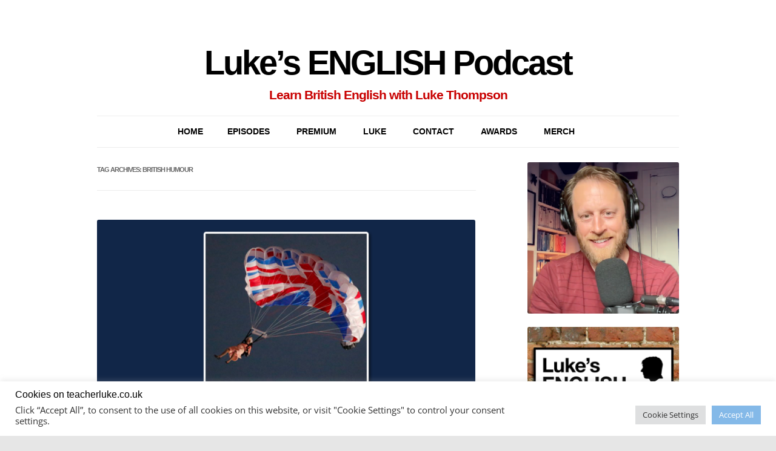

--- FILE ---
content_type: text/html; charset=UTF-8
request_url: https://teacherluke.co.uk/tag/british-humour/
body_size: 18125
content:
<!DOCTYPE html>
<html lang="en-GB">
<head>
<meta charset="UTF-8" />
<meta name="viewport" content="width=device-width, initial-scale=1.0" />
<title>british humour | Luke’s ENGLISH Podcast</title>
<link rel="profile" href="https://gmpg.org/xfn/11" />
<link rel="pingback" href="https://teacherluke.co.uk/xmlrpc.php">
<meta name='robots' content='max-image-preview:large' />
<link rel='dns-prefetch' href='//stats.wp.com' />
<link rel="alternate" type="application/rss+xml" title="Luke’s ENGLISH Podcast &raquo; Feed" href="https://teacherluke.co.uk/feed/" />
<link rel="alternate" type="application/rss+xml" title="Luke’s ENGLISH Podcast &raquo; Comments Feed" href="https://teacherluke.co.uk/comments/feed/" />
<link rel="alternate" type="application/rss+xml" title="Luke’s ENGLISH Podcast &raquo; british humour Tag Feed" href="https://teacherluke.co.uk/tag/british-humour/feed/" />
<style id='wp-img-auto-sizes-contain-inline-css' type='text/css'>
img:is([sizes=auto i],[sizes^="auto," i]){contain-intrinsic-size:3000px 1500px}
/*# sourceURL=wp-img-auto-sizes-contain-inline-css */
</style>
<style id='wp-emoji-styles-inline-css' type='text/css'>

	img.wp-smiley, img.emoji {
		display: inline !important;
		border: none !important;
		box-shadow: none !important;
		height: 1em !important;
		width: 1em !important;
		margin: 0 0.07em !important;
		vertical-align: -0.1em !important;
		background: none !important;
		padding: 0 !important;
	}
/*# sourceURL=wp-emoji-styles-inline-css */
</style>
<style id='wp-block-library-inline-css' type='text/css'>
:root{--wp-block-synced-color:#7a00df;--wp-block-synced-color--rgb:122,0,223;--wp-bound-block-color:var(--wp-block-synced-color);--wp-editor-canvas-background:#ddd;--wp-admin-theme-color:#007cba;--wp-admin-theme-color--rgb:0,124,186;--wp-admin-theme-color-darker-10:#006ba1;--wp-admin-theme-color-darker-10--rgb:0,107,160.5;--wp-admin-theme-color-darker-20:#005a87;--wp-admin-theme-color-darker-20--rgb:0,90,135;--wp-admin-border-width-focus:2px}@media (min-resolution:192dpi){:root{--wp-admin-border-width-focus:1.5px}}.wp-element-button{cursor:pointer}:root .has-very-light-gray-background-color{background-color:#eee}:root .has-very-dark-gray-background-color{background-color:#313131}:root .has-very-light-gray-color{color:#eee}:root .has-very-dark-gray-color{color:#313131}:root .has-vivid-green-cyan-to-vivid-cyan-blue-gradient-background{background:linear-gradient(135deg,#00d084,#0693e3)}:root .has-purple-crush-gradient-background{background:linear-gradient(135deg,#34e2e4,#4721fb 50%,#ab1dfe)}:root .has-hazy-dawn-gradient-background{background:linear-gradient(135deg,#faaca8,#dad0ec)}:root .has-subdued-olive-gradient-background{background:linear-gradient(135deg,#fafae1,#67a671)}:root .has-atomic-cream-gradient-background{background:linear-gradient(135deg,#fdd79a,#004a59)}:root .has-nightshade-gradient-background{background:linear-gradient(135deg,#330968,#31cdcf)}:root .has-midnight-gradient-background{background:linear-gradient(135deg,#020381,#2874fc)}:root{--wp--preset--font-size--normal:16px;--wp--preset--font-size--huge:42px}.has-regular-font-size{font-size:1em}.has-larger-font-size{font-size:2.625em}.has-normal-font-size{font-size:var(--wp--preset--font-size--normal)}.has-huge-font-size{font-size:var(--wp--preset--font-size--huge)}.has-text-align-center{text-align:center}.has-text-align-left{text-align:left}.has-text-align-right{text-align:right}.has-fit-text{white-space:nowrap!important}#end-resizable-editor-section{display:none}.aligncenter{clear:both}.items-justified-left{justify-content:flex-start}.items-justified-center{justify-content:center}.items-justified-right{justify-content:flex-end}.items-justified-space-between{justify-content:space-between}.screen-reader-text{border:0;clip-path:inset(50%);height:1px;margin:-1px;overflow:hidden;padding:0;position:absolute;width:1px;word-wrap:normal!important}.screen-reader-text:focus{background-color:#ddd;clip-path:none;color:#444;display:block;font-size:1em;height:auto;left:5px;line-height:normal;padding:15px 23px 14px;text-decoration:none;top:5px;width:auto;z-index:100000}html :where(.has-border-color){border-style:solid}html :where([style*=border-top-color]){border-top-style:solid}html :where([style*=border-right-color]){border-right-style:solid}html :where([style*=border-bottom-color]){border-bottom-style:solid}html :where([style*=border-left-color]){border-left-style:solid}html :where([style*=border-width]){border-style:solid}html :where([style*=border-top-width]){border-top-style:solid}html :where([style*=border-right-width]){border-right-style:solid}html :where([style*=border-bottom-width]){border-bottom-style:solid}html :where([style*=border-left-width]){border-left-style:solid}html :where(img[class*=wp-image-]){height:auto;max-width:100%}:where(figure){margin:0 0 1em}html :where(.is-position-sticky){--wp-admin--admin-bar--position-offset:var(--wp-admin--admin-bar--height,0px)}@media screen and (max-width:600px){html :where(.is-position-sticky){--wp-admin--admin-bar--position-offset:0px}}

/*# sourceURL=wp-block-library-inline-css */
</style><style id='wp-block-heading-inline-css' type='text/css'>
h1:where(.wp-block-heading).has-background,h2:where(.wp-block-heading).has-background,h3:where(.wp-block-heading).has-background,h4:where(.wp-block-heading).has-background,h5:where(.wp-block-heading).has-background,h6:where(.wp-block-heading).has-background{padding:1.25em 2.375em}h1.has-text-align-left[style*=writing-mode]:where([style*=vertical-lr]),h1.has-text-align-right[style*=writing-mode]:where([style*=vertical-rl]),h2.has-text-align-left[style*=writing-mode]:where([style*=vertical-lr]),h2.has-text-align-right[style*=writing-mode]:where([style*=vertical-rl]),h3.has-text-align-left[style*=writing-mode]:where([style*=vertical-lr]),h3.has-text-align-right[style*=writing-mode]:where([style*=vertical-rl]),h4.has-text-align-left[style*=writing-mode]:where([style*=vertical-lr]),h4.has-text-align-right[style*=writing-mode]:where([style*=vertical-rl]),h5.has-text-align-left[style*=writing-mode]:where([style*=vertical-lr]),h5.has-text-align-right[style*=writing-mode]:where([style*=vertical-rl]),h6.has-text-align-left[style*=writing-mode]:where([style*=vertical-lr]),h6.has-text-align-right[style*=writing-mode]:where([style*=vertical-rl]){rotate:180deg}
/*# sourceURL=https://teacherluke.co.uk/wp-includes/blocks/heading/style.min.css */
</style>
<style id='wp-block-image-inline-css' type='text/css'>
.wp-block-image>a,.wp-block-image>figure>a{display:inline-block}.wp-block-image img{box-sizing:border-box;height:auto;max-width:100%;vertical-align:bottom}@media not (prefers-reduced-motion){.wp-block-image img.hide{visibility:hidden}.wp-block-image img.show{animation:show-content-image .4s}}.wp-block-image[style*=border-radius] img,.wp-block-image[style*=border-radius]>a{border-radius:inherit}.wp-block-image.has-custom-border img{box-sizing:border-box}.wp-block-image.aligncenter{text-align:center}.wp-block-image.alignfull>a,.wp-block-image.alignwide>a{width:100%}.wp-block-image.alignfull img,.wp-block-image.alignwide img{height:auto;width:100%}.wp-block-image .aligncenter,.wp-block-image .alignleft,.wp-block-image .alignright,.wp-block-image.aligncenter,.wp-block-image.alignleft,.wp-block-image.alignright{display:table}.wp-block-image .aligncenter>figcaption,.wp-block-image .alignleft>figcaption,.wp-block-image .alignright>figcaption,.wp-block-image.aligncenter>figcaption,.wp-block-image.alignleft>figcaption,.wp-block-image.alignright>figcaption{caption-side:bottom;display:table-caption}.wp-block-image .alignleft{float:left;margin:.5em 1em .5em 0}.wp-block-image .alignright{float:right;margin:.5em 0 .5em 1em}.wp-block-image .aligncenter{margin-left:auto;margin-right:auto}.wp-block-image :where(figcaption){margin-bottom:1em;margin-top:.5em}.wp-block-image.is-style-circle-mask img{border-radius:9999px}@supports ((-webkit-mask-image:none) or (mask-image:none)) or (-webkit-mask-image:none){.wp-block-image.is-style-circle-mask img{border-radius:0;-webkit-mask-image:url('data:image/svg+xml;utf8,<svg viewBox="0 0 100 100" xmlns="http://www.w3.org/2000/svg"><circle cx="50" cy="50" r="50"/></svg>');mask-image:url('data:image/svg+xml;utf8,<svg viewBox="0 0 100 100" xmlns="http://www.w3.org/2000/svg"><circle cx="50" cy="50" r="50"/></svg>');mask-mode:alpha;-webkit-mask-position:center;mask-position:center;-webkit-mask-repeat:no-repeat;mask-repeat:no-repeat;-webkit-mask-size:contain;mask-size:contain}}:root :where(.wp-block-image.is-style-rounded img,.wp-block-image .is-style-rounded img){border-radius:9999px}.wp-block-image figure{margin:0}.wp-lightbox-container{display:flex;flex-direction:column;position:relative}.wp-lightbox-container img{cursor:zoom-in}.wp-lightbox-container img:hover+button{opacity:1}.wp-lightbox-container button{align-items:center;backdrop-filter:blur(16px) saturate(180%);background-color:#5a5a5a40;border:none;border-radius:4px;cursor:zoom-in;display:flex;height:20px;justify-content:center;opacity:0;padding:0;position:absolute;right:16px;text-align:center;top:16px;width:20px;z-index:100}@media not (prefers-reduced-motion){.wp-lightbox-container button{transition:opacity .2s ease}}.wp-lightbox-container button:focus-visible{outline:3px auto #5a5a5a40;outline:3px auto -webkit-focus-ring-color;outline-offset:3px}.wp-lightbox-container button:hover{cursor:pointer;opacity:1}.wp-lightbox-container button:focus{opacity:1}.wp-lightbox-container button:focus,.wp-lightbox-container button:hover,.wp-lightbox-container button:not(:hover):not(:active):not(.has-background){background-color:#5a5a5a40;border:none}.wp-lightbox-overlay{box-sizing:border-box;cursor:zoom-out;height:100vh;left:0;overflow:hidden;position:fixed;top:0;visibility:hidden;width:100%;z-index:100000}.wp-lightbox-overlay .close-button{align-items:center;cursor:pointer;display:flex;justify-content:center;min-height:40px;min-width:40px;padding:0;position:absolute;right:calc(env(safe-area-inset-right) + 16px);top:calc(env(safe-area-inset-top) + 16px);z-index:5000000}.wp-lightbox-overlay .close-button:focus,.wp-lightbox-overlay .close-button:hover,.wp-lightbox-overlay .close-button:not(:hover):not(:active):not(.has-background){background:none;border:none}.wp-lightbox-overlay .lightbox-image-container{height:var(--wp--lightbox-container-height);left:50%;overflow:hidden;position:absolute;top:50%;transform:translate(-50%,-50%);transform-origin:top left;width:var(--wp--lightbox-container-width);z-index:9999999999}.wp-lightbox-overlay .wp-block-image{align-items:center;box-sizing:border-box;display:flex;height:100%;justify-content:center;margin:0;position:relative;transform-origin:0 0;width:100%;z-index:3000000}.wp-lightbox-overlay .wp-block-image img{height:var(--wp--lightbox-image-height);min-height:var(--wp--lightbox-image-height);min-width:var(--wp--lightbox-image-width);width:var(--wp--lightbox-image-width)}.wp-lightbox-overlay .wp-block-image figcaption{display:none}.wp-lightbox-overlay button{background:none;border:none}.wp-lightbox-overlay .scrim{background-color:#fff;height:100%;opacity:.9;position:absolute;width:100%;z-index:2000000}.wp-lightbox-overlay.active{visibility:visible}@media not (prefers-reduced-motion){.wp-lightbox-overlay.active{animation:turn-on-visibility .25s both}.wp-lightbox-overlay.active img{animation:turn-on-visibility .35s both}.wp-lightbox-overlay.show-closing-animation:not(.active){animation:turn-off-visibility .35s both}.wp-lightbox-overlay.show-closing-animation:not(.active) img{animation:turn-off-visibility .25s both}.wp-lightbox-overlay.zoom.active{animation:none;opacity:1;visibility:visible}.wp-lightbox-overlay.zoom.active .lightbox-image-container{animation:lightbox-zoom-in .4s}.wp-lightbox-overlay.zoom.active .lightbox-image-container img{animation:none}.wp-lightbox-overlay.zoom.active .scrim{animation:turn-on-visibility .4s forwards}.wp-lightbox-overlay.zoom.show-closing-animation:not(.active){animation:none}.wp-lightbox-overlay.zoom.show-closing-animation:not(.active) .lightbox-image-container{animation:lightbox-zoom-out .4s}.wp-lightbox-overlay.zoom.show-closing-animation:not(.active) .lightbox-image-container img{animation:none}.wp-lightbox-overlay.zoom.show-closing-animation:not(.active) .scrim{animation:turn-off-visibility .4s forwards}}@keyframes show-content-image{0%{visibility:hidden}99%{visibility:hidden}to{visibility:visible}}@keyframes turn-on-visibility{0%{opacity:0}to{opacity:1}}@keyframes turn-off-visibility{0%{opacity:1;visibility:visible}99%{opacity:0;visibility:visible}to{opacity:0;visibility:hidden}}@keyframes lightbox-zoom-in{0%{transform:translate(calc((-100vw + var(--wp--lightbox-scrollbar-width))/2 + var(--wp--lightbox-initial-left-position)),calc(-50vh + var(--wp--lightbox-initial-top-position))) scale(var(--wp--lightbox-scale))}to{transform:translate(-50%,-50%) scale(1)}}@keyframes lightbox-zoom-out{0%{transform:translate(-50%,-50%) scale(1);visibility:visible}99%{visibility:visible}to{transform:translate(calc((-100vw + var(--wp--lightbox-scrollbar-width))/2 + var(--wp--lightbox-initial-left-position)),calc(-50vh + var(--wp--lightbox-initial-top-position))) scale(var(--wp--lightbox-scale));visibility:hidden}}
/*# sourceURL=https://teacherluke.co.uk/wp-includes/blocks/image/style.min.css */
</style>
<style id='wp-block-image-theme-inline-css' type='text/css'>
:root :where(.wp-block-image figcaption){color:#555;font-size:13px;text-align:center}.is-dark-theme :root :where(.wp-block-image figcaption){color:#ffffffa6}.wp-block-image{margin:0 0 1em}
/*# sourceURL=https://teacherluke.co.uk/wp-includes/blocks/image/theme.min.css */
</style>
<style id='global-styles-inline-css' type='text/css'>
:root{--wp--preset--aspect-ratio--square: 1;--wp--preset--aspect-ratio--4-3: 4/3;--wp--preset--aspect-ratio--3-4: 3/4;--wp--preset--aspect-ratio--3-2: 3/2;--wp--preset--aspect-ratio--2-3: 2/3;--wp--preset--aspect-ratio--16-9: 16/9;--wp--preset--aspect-ratio--9-16: 9/16;--wp--preset--color--black: #000000;--wp--preset--color--cyan-bluish-gray: #abb8c3;--wp--preset--color--white: #fff;--wp--preset--color--pale-pink: #f78da7;--wp--preset--color--vivid-red: #cf2e2e;--wp--preset--color--luminous-vivid-orange: #ff6900;--wp--preset--color--luminous-vivid-amber: #fcb900;--wp--preset--color--light-green-cyan: #7bdcb5;--wp--preset--color--vivid-green-cyan: #00d084;--wp--preset--color--pale-cyan-blue: #8ed1fc;--wp--preset--color--vivid-cyan-blue: #0693e3;--wp--preset--color--vivid-purple: #9b51e0;--wp--preset--color--blue: #21759b;--wp--preset--color--dark-gray: #444;--wp--preset--color--medium-gray: #9f9f9f;--wp--preset--color--light-gray: #e6e6e6;--wp--preset--gradient--vivid-cyan-blue-to-vivid-purple: linear-gradient(135deg,rgb(6,147,227) 0%,rgb(155,81,224) 100%);--wp--preset--gradient--light-green-cyan-to-vivid-green-cyan: linear-gradient(135deg,rgb(122,220,180) 0%,rgb(0,208,130) 100%);--wp--preset--gradient--luminous-vivid-amber-to-luminous-vivid-orange: linear-gradient(135deg,rgb(252,185,0) 0%,rgb(255,105,0) 100%);--wp--preset--gradient--luminous-vivid-orange-to-vivid-red: linear-gradient(135deg,rgb(255,105,0) 0%,rgb(207,46,46) 100%);--wp--preset--gradient--very-light-gray-to-cyan-bluish-gray: linear-gradient(135deg,rgb(238,238,238) 0%,rgb(169,184,195) 100%);--wp--preset--gradient--cool-to-warm-spectrum: linear-gradient(135deg,rgb(74,234,220) 0%,rgb(151,120,209) 20%,rgb(207,42,186) 40%,rgb(238,44,130) 60%,rgb(251,105,98) 80%,rgb(254,248,76) 100%);--wp--preset--gradient--blush-light-purple: linear-gradient(135deg,rgb(255,206,236) 0%,rgb(152,150,240) 100%);--wp--preset--gradient--blush-bordeaux: linear-gradient(135deg,rgb(254,205,165) 0%,rgb(254,45,45) 50%,rgb(107,0,62) 100%);--wp--preset--gradient--luminous-dusk: linear-gradient(135deg,rgb(255,203,112) 0%,rgb(199,81,192) 50%,rgb(65,88,208) 100%);--wp--preset--gradient--pale-ocean: linear-gradient(135deg,rgb(255,245,203) 0%,rgb(182,227,212) 50%,rgb(51,167,181) 100%);--wp--preset--gradient--electric-grass: linear-gradient(135deg,rgb(202,248,128) 0%,rgb(113,206,126) 100%);--wp--preset--gradient--midnight: linear-gradient(135deg,rgb(2,3,129) 0%,rgb(40,116,252) 100%);--wp--preset--font-size--small: 13px;--wp--preset--font-size--medium: 20px;--wp--preset--font-size--large: 36px;--wp--preset--font-size--x-large: 42px;--wp--preset--spacing--20: 0.44rem;--wp--preset--spacing--30: 0.67rem;--wp--preset--spacing--40: 1rem;--wp--preset--spacing--50: 1.5rem;--wp--preset--spacing--60: 2.25rem;--wp--preset--spacing--70: 3.38rem;--wp--preset--spacing--80: 5.06rem;--wp--preset--shadow--natural: 6px 6px 9px rgba(0, 0, 0, 0.2);--wp--preset--shadow--deep: 12px 12px 50px rgba(0, 0, 0, 0.4);--wp--preset--shadow--sharp: 6px 6px 0px rgba(0, 0, 0, 0.2);--wp--preset--shadow--outlined: 6px 6px 0px -3px rgb(255, 255, 255), 6px 6px rgb(0, 0, 0);--wp--preset--shadow--crisp: 6px 6px 0px rgb(0, 0, 0);}:where(.is-layout-flex){gap: 0.5em;}:where(.is-layout-grid){gap: 0.5em;}body .is-layout-flex{display: flex;}.is-layout-flex{flex-wrap: wrap;align-items: center;}.is-layout-flex > :is(*, div){margin: 0;}body .is-layout-grid{display: grid;}.is-layout-grid > :is(*, div){margin: 0;}:where(.wp-block-columns.is-layout-flex){gap: 2em;}:where(.wp-block-columns.is-layout-grid){gap: 2em;}:where(.wp-block-post-template.is-layout-flex){gap: 1.25em;}:where(.wp-block-post-template.is-layout-grid){gap: 1.25em;}.has-black-color{color: var(--wp--preset--color--black) !important;}.has-cyan-bluish-gray-color{color: var(--wp--preset--color--cyan-bluish-gray) !important;}.has-white-color{color: var(--wp--preset--color--white) !important;}.has-pale-pink-color{color: var(--wp--preset--color--pale-pink) !important;}.has-vivid-red-color{color: var(--wp--preset--color--vivid-red) !important;}.has-luminous-vivid-orange-color{color: var(--wp--preset--color--luminous-vivid-orange) !important;}.has-luminous-vivid-amber-color{color: var(--wp--preset--color--luminous-vivid-amber) !important;}.has-light-green-cyan-color{color: var(--wp--preset--color--light-green-cyan) !important;}.has-vivid-green-cyan-color{color: var(--wp--preset--color--vivid-green-cyan) !important;}.has-pale-cyan-blue-color{color: var(--wp--preset--color--pale-cyan-blue) !important;}.has-vivid-cyan-blue-color{color: var(--wp--preset--color--vivid-cyan-blue) !important;}.has-vivid-purple-color{color: var(--wp--preset--color--vivid-purple) !important;}.has-black-background-color{background-color: var(--wp--preset--color--black) !important;}.has-cyan-bluish-gray-background-color{background-color: var(--wp--preset--color--cyan-bluish-gray) !important;}.has-white-background-color{background-color: var(--wp--preset--color--white) !important;}.has-pale-pink-background-color{background-color: var(--wp--preset--color--pale-pink) !important;}.has-vivid-red-background-color{background-color: var(--wp--preset--color--vivid-red) !important;}.has-luminous-vivid-orange-background-color{background-color: var(--wp--preset--color--luminous-vivid-orange) !important;}.has-luminous-vivid-amber-background-color{background-color: var(--wp--preset--color--luminous-vivid-amber) !important;}.has-light-green-cyan-background-color{background-color: var(--wp--preset--color--light-green-cyan) !important;}.has-vivid-green-cyan-background-color{background-color: var(--wp--preset--color--vivid-green-cyan) !important;}.has-pale-cyan-blue-background-color{background-color: var(--wp--preset--color--pale-cyan-blue) !important;}.has-vivid-cyan-blue-background-color{background-color: var(--wp--preset--color--vivid-cyan-blue) !important;}.has-vivid-purple-background-color{background-color: var(--wp--preset--color--vivid-purple) !important;}.has-black-border-color{border-color: var(--wp--preset--color--black) !important;}.has-cyan-bluish-gray-border-color{border-color: var(--wp--preset--color--cyan-bluish-gray) !important;}.has-white-border-color{border-color: var(--wp--preset--color--white) !important;}.has-pale-pink-border-color{border-color: var(--wp--preset--color--pale-pink) !important;}.has-vivid-red-border-color{border-color: var(--wp--preset--color--vivid-red) !important;}.has-luminous-vivid-orange-border-color{border-color: var(--wp--preset--color--luminous-vivid-orange) !important;}.has-luminous-vivid-amber-border-color{border-color: var(--wp--preset--color--luminous-vivid-amber) !important;}.has-light-green-cyan-border-color{border-color: var(--wp--preset--color--light-green-cyan) !important;}.has-vivid-green-cyan-border-color{border-color: var(--wp--preset--color--vivid-green-cyan) !important;}.has-pale-cyan-blue-border-color{border-color: var(--wp--preset--color--pale-cyan-blue) !important;}.has-vivid-cyan-blue-border-color{border-color: var(--wp--preset--color--vivid-cyan-blue) !important;}.has-vivid-purple-border-color{border-color: var(--wp--preset--color--vivid-purple) !important;}.has-vivid-cyan-blue-to-vivid-purple-gradient-background{background: var(--wp--preset--gradient--vivid-cyan-blue-to-vivid-purple) !important;}.has-light-green-cyan-to-vivid-green-cyan-gradient-background{background: var(--wp--preset--gradient--light-green-cyan-to-vivid-green-cyan) !important;}.has-luminous-vivid-amber-to-luminous-vivid-orange-gradient-background{background: var(--wp--preset--gradient--luminous-vivid-amber-to-luminous-vivid-orange) !important;}.has-luminous-vivid-orange-to-vivid-red-gradient-background{background: var(--wp--preset--gradient--luminous-vivid-orange-to-vivid-red) !important;}.has-very-light-gray-to-cyan-bluish-gray-gradient-background{background: var(--wp--preset--gradient--very-light-gray-to-cyan-bluish-gray) !important;}.has-cool-to-warm-spectrum-gradient-background{background: var(--wp--preset--gradient--cool-to-warm-spectrum) !important;}.has-blush-light-purple-gradient-background{background: var(--wp--preset--gradient--blush-light-purple) !important;}.has-blush-bordeaux-gradient-background{background: var(--wp--preset--gradient--blush-bordeaux) !important;}.has-luminous-dusk-gradient-background{background: var(--wp--preset--gradient--luminous-dusk) !important;}.has-pale-ocean-gradient-background{background: var(--wp--preset--gradient--pale-ocean) !important;}.has-electric-grass-gradient-background{background: var(--wp--preset--gradient--electric-grass) !important;}.has-midnight-gradient-background{background: var(--wp--preset--gradient--midnight) !important;}.has-small-font-size{font-size: var(--wp--preset--font-size--small) !important;}.has-medium-font-size{font-size: var(--wp--preset--font-size--medium) !important;}.has-large-font-size{font-size: var(--wp--preset--font-size--large) !important;}.has-x-large-font-size{font-size: var(--wp--preset--font-size--x-large) !important;}
/*# sourceURL=global-styles-inline-css */
</style>

<style id='classic-theme-styles-inline-css' type='text/css'>
/*! This file is auto-generated */
.wp-block-button__link{color:#fff;background-color:#32373c;border-radius:9999px;box-shadow:none;text-decoration:none;padding:calc(.667em + 2px) calc(1.333em + 2px);font-size:1.125em}.wp-block-file__button{background:#32373c;color:#fff;text-decoration:none}
/*# sourceURL=/wp-includes/css/classic-themes.min.css */
</style>
<link rel='stylesheet' id='cookie-law-info-css' href='https://teacherluke.co.uk/wp-content/plugins/cookie-law-info/legacy/public/css/cookie-law-info-public.css?ver=3.3.9.1' type='text/css' media='all' />
<link rel='stylesheet' id='cookie-law-info-gdpr-css' href='https://teacherluke.co.uk/wp-content/plugins/cookie-law-info/legacy/public/css/cookie-law-info-gdpr.css?ver=3.3.9.1' type='text/css' media='all' />
<link rel='stylesheet' id='chld_thm_cfg_parent-css' href='https://teacherluke.co.uk/wp-content/themes/twentytwelve/style.css?ver=6.9' type='text/css' media='all' />
<link rel='stylesheet' id='twentytwelve-fonts-css' href='https://teacherluke.co.uk/wp-content/themes/twentytwelve/fonts/font-open-sans.css?ver=20230328' type='text/css' media='all' />
<link rel='stylesheet' id='twentytwelve-style-css' href='https://teacherluke.co.uk/wp-content/themes/childtheme2/style.css?ver=20251202' type='text/css' media='all' />
<link rel='stylesheet' id='twentytwelve-block-style-css' href='https://teacherluke.co.uk/wp-content/themes/twentytwelve/css/blocks.css?ver=20251031' type='text/css' media='all' />
<script type="text/javascript" src="https://teacherluke.co.uk/wp-includes/js/jquery/jquery.min.js?ver=3.7.1" id="jquery-core-js"></script>
<script type="text/javascript" src="https://teacherluke.co.uk/wp-includes/js/jquery/jquery-migrate.min.js?ver=3.4.1" id="jquery-migrate-js"></script>
<script type="text/javascript" id="cookie-law-info-js-extra">
/* <![CDATA[ */
var Cli_Data = {"nn_cookie_ids":[],"cookielist":[],"non_necessary_cookies":[],"ccpaEnabled":"","ccpaRegionBased":"","ccpaBarEnabled":"","strictlyEnabled":["necessary","obligatoire"],"ccpaType":"gdpr","js_blocking":"1","custom_integration":"","triggerDomRefresh":"","secure_cookies":""};
var cli_cookiebar_settings = {"animate_speed_hide":"500","animate_speed_show":"500","background":"#FFF","border":"#b1a6a6c2","border_on":"","button_1_button_colour":"#61a229","button_1_button_hover":"#4e8221","button_1_link_colour":"#fff","button_1_as_button":"1","button_1_new_win":"","button_2_button_colour":"#333","button_2_button_hover":"#292929","button_2_link_colour":"#444","button_2_as_button":"","button_2_hidebar":"","button_3_button_colour":"#dedfe0","button_3_button_hover":"#b2b2b3","button_3_link_colour":"#333333","button_3_as_button":"1","button_3_new_win":"","button_4_button_colour":"#dedfe0","button_4_button_hover":"#b2b2b3","button_4_link_colour":"#333333","button_4_as_button":"1","button_7_button_colour":"#84b9e8","button_7_button_hover":"#6a94ba","button_7_link_colour":"#fff","button_7_as_button":"1","button_7_new_win":"","font_family":"inherit","header_fix":"","notify_animate_hide":"1","notify_animate_show":"","notify_div_id":"#cookie-law-info-bar","notify_position_horizontal":"right","notify_position_vertical":"bottom","scroll_close":"","scroll_close_reload":"","accept_close_reload":"","reject_close_reload":"","showagain_tab":"","showagain_background":"#fff","showagain_border":"#000","showagain_div_id":"#cookie-law-info-again","showagain_x_position":"100px","text":"#333333","show_once_yn":"","show_once":"10000","logging_on":"","as_popup":"","popup_overlay":"1","bar_heading_text":"Cookies on teacherluke.co.uk","cookie_bar_as":"banner","popup_showagain_position":"bottom-right","widget_position":"left"};
var log_object = {"ajax_url":"https://teacherluke.co.uk/wp-admin/admin-ajax.php"};
//# sourceURL=cookie-law-info-js-extra
/* ]]> */
</script>
<script type="text/javascript" src="https://teacherluke.co.uk/wp-content/plugins/cookie-law-info/legacy/public/js/cookie-law-info-public.js?ver=3.3.9.1" id="cookie-law-info-js"></script>
<script type="text/javascript" src="https://teacherluke.co.uk/wp-content/themes/twentytwelve/js/navigation.js?ver=20250303" id="twentytwelve-navigation-js" defer="defer" data-wp-strategy="defer"></script>
<link rel="https://api.w.org/" href="https://teacherluke.co.uk/wp-json/" /><link rel="alternate" title="JSON" type="application/json" href="https://teacherluke.co.uk/wp-json/wp/v2/tags/1256" /><link rel="EditURI" type="application/rsd+xml" title="RSD" href="https://teacherluke.co.uk/xmlrpc.php?rsd" />

	<link rel="preconnect" href="https://fonts.googleapis.com">
	<link rel="preconnect" href="https://fonts.gstatic.com">
		<style>img#wpstats{display:none}</style>
			<style type="text/css" id="twentytwelve-header-css">
			.site-header h1 a,
		.site-header h2 {
			color: #000000;
		}
		</style>
	<style type="text/css" id="custom-background-css">
body.custom-background { background-image: url("https://teacherluke.co.uk/wp-content/uploads/2015/11/white.png"); background-position: center top; background-size: auto; background-repeat: repeat; background-attachment: scroll; }
</style>
	<style class="wpcode-css-snippet">.site-header h2 {
font-weight: bold;
line-height: 1;
font-size: 1.5rem;
color: #C80000  ;
text-align: center;
}
h1 {letter-spacing:-1px}
h2 {letter-spacing:-1px}

}
.site-content article {
    margin-bottom: 1rem;
}
.leave-reply {
	visibility: hidden;
}
.site-content article {
   word-wrap: normal;
  -webkit-hyphens: none;
  -moz-hyphens: none;
   hyphens: none;
}

.widget-area .widget {
	-webkit-hyphens: none;
	-moz-hyphens: none;
	hyphens: none;
	word-wrap: normal;
}
.comments-area article header {
	margin-bottom: 0;
}

.comment-content p {
	margin-top: 0;
}

.comment-content p {
	margin-bottom: 0;
}

.commentlist li a {
    font-weight: bold;
}
body .site {
    box-shadow: none;
}</style><link rel="icon" href="https://teacherluke.co.uk/wp-content/uploads/2015/08/cropped-001PODCAST-PIC-HI-RES-32x32.jpg" sizes="32x32" />
<link rel="icon" href="https://teacherluke.co.uk/wp-content/uploads/2015/08/cropped-001PODCAST-PIC-HI-RES-192x192.jpg" sizes="192x192" />
<link rel="apple-touch-icon" href="https://teacherluke.co.uk/wp-content/uploads/2015/08/cropped-001PODCAST-PIC-HI-RES-180x180.jpg" />
<meta name="msapplication-TileImage" content="https://teacherluke.co.uk/wp-content/uploads/2015/08/cropped-001PODCAST-PIC-HI-RES-270x270.jpg" />
	<style id="egf-frontend-styles" type="text/css">
		p {color: #000000;font-family: 'Helvetica', sans-serif;} h1 {color: #000000;font-family: 'Helvetica', sans-serif;font-style: normal;font-weight: 400;} h2 {color: #000000;font-family: 'Helvetica', sans-serif;line-height: 0.8;} h3 {color: #000000;font-family: 'Helvetica', sans-serif;font-style: normal;font-weight: 400;} h4 {color: #000000;font-family: 'Helvetica', sans-serif;font-style: normal;font-weight: 400;} h5 {color: #000000;font-family: 'Helvetica', sans-serif;font-style: normal;font-weight: 400;} h6 {color: #000000;font-family: 'Helvetica', sans-serif;font-style: normal;font-weight: 400;} #content ul, #content ol {font-family: 'Helvetica', sans-serif!important;font-style: normal!important;font-weight: 400!important;} 	</style>
	<link rel='stylesheet' id='cookie-law-info-table-css' href='https://teacherluke.co.uk/wp-content/plugins/cookie-law-info/legacy/public/css/cookie-law-info-table.css?ver=3.3.9.1' type='text/css' media='all' />
</head>

<body class="archive tag tag-british-humour tag-1256 custom-background wp-embed-responsive wp-theme-twentytwelve wp-child-theme-childtheme2 custom-font-enabled single-author">
<div id="page" class="hfeed site">
	<a class="screen-reader-text skip-link" href="#content">Skip to content</a>
	<header id="masthead" class="site-header">
		<hgroup>
							<h1 class="site-title"><a href="https://teacherluke.co.uk/" rel="home" >Luke’s ENGLISH Podcast</a></h1>
								<h2 class="site-description">Learn British English with Luke Thompson</h2>
					</hgroup>

		<nav id="site-navigation" class="main-navigation">
			<button class="menu-toggle">Menu</button>
			<div class="nav-menu"><ul>
<li ><a href="https://teacherluke.co.uk/">Home</a></li><li class="page_item page-item-1043 page_item_has_children"><a href="https://teacherluke.co.uk/archive-of-episodes-1-149/">EPISODES</a>
<ul class='children'>
	<li class="page_item page-item-117538"><a href="https://teacherluke.co.uk/archive-of-episodes-1-149/how-will-this-podcast-improve-your-english/">HOW WILL THIS PODCAST IMPROVE YOUR ENGLISH?</a></li>
	<li class="page_item page-item-28808"><a href="https://teacherluke.co.uk/archive-of-episodes-1-149/all-episodes-archive/">ALL EPISODES &#8211; ARCHIVE</a></li>
	<li class="page_item page-item-1488 page_item_has_children"><a href="https://teacherluke.co.uk/archive-of-episodes-1-149/phrasal-verb-a-day/">PHRASAL VERB PODCAST</a>
	<ul class='children'>
		<li class="page_item page-item-2648"><a href="https://teacherluke.co.uk/archive-of-episodes-1-149/phrasal-verb-a-day/phrasal-verb-episodes-transcript-collaboration/">Phrasal Verb Episodes &#8211; Transcript Collaboration</a></li>
		<li class="page_item page-item-20759"><a href="https://teacherluke.co.uk/archive-of-episodes-1-149/phrasal-verb-a-day/a-phrasal-verb-a-day-episode-archive/">PHRASAL VERB LIST</a></li>
	</ul>
</li>
	<li class="page_item page-item-379"><a href="https://teacherluke.co.uk/archive-of-episodes-1-149/the-podcast/">AIMS of Luke&#8217;s English Podcast</a></li>
	<li class="page_item page-item-79495"><a href="https://teacherluke.co.uk/archive-of-episodes-1-149/listenerspage/">LISTENERS&#8217; PAGE</a></li>
	<li class="page_item page-item-1624 page_item_has_children"><a href="https://teacherluke.co.uk/archive-of-episodes-1-149/episodes-with-transcripts/">TRANSCRIPTS</a>
	<ul class='children'>
		<li class="page_item page-item-591"><a href="https://teacherluke.co.uk/archive-of-episodes-1-149/episodes-with-transcripts/transcripts/">TRANSCRIPT COLLABORATION &#8211; Write a transcript</a></li>
		<li class="page_item page-item-1952"><a href="https://teacherluke.co.uk/archive-of-episodes-1-149/episodes-with-transcripts/episodes-with-complete-transcripts/">EPISODES WITH COMPLETE TRANSCRIPTS</a></li>
	</ul>
</li>
</ul>
</li>
<li class="page_item page-item-31989 page_item_has_children"><a href="https://teacherluke.co.uk/premium/">PREMIUM</a>
<ul class='children'>
	<li class="page_item page-item-43082"><a href="https://teacherluke.co.uk/premium/premiuminfo/">PREMIUM INFO / FREQUENTLY ASKED QUESTIONS</a></li>
	<li class="page_item page-item-32178"><a href="https://teacherluke.co.uk/premium/archive-comment-section/">Archive &#038; Comment Section (The names of all the premium episodes)</a></li>
	<li class="page_item page-item-32271"><a href="https://teacherluke.co.uk/premium/pdfs/">PDFs</a></li>
</ul>
</li>
<li class="page_item page-item-373 page_item_has_children"><a href="https://teacherluke.co.uk/luke/">LUKE</a>
<ul class='children'>
	<li class="page_item page-item-28811"><a href="https://teacherluke.co.uk/luke/who-is-luke/">WHO IS LUKE?</a></li>
	<li class="page_item page-item-8092"><a href="https://teacherluke.co.uk/luke/live-dates/">COMEDY SHOWS</a></li>
	<li class="page_item page-item-3241"><a href="https://teacherluke.co.uk/luke/support-luke/">SUPPORT LUKE WITH A DONATION</a></li>
	<li class="page_item page-item-384"><a href="https://teacherluke.co.uk/luke/radio-show-2/">MUSIC</a></li>
	<li class="page_item page-item-16498"><a href="https://teacherluke.co.uk/luke/readinglist/">READING LIST</a></li>
</ul>
</li>
<li class="page_item page-item-13530 page_item_has_children"><a href="https://teacherluke.co.uk/contact-2/">CONTACT</a>
<ul class='children'>
	<li class="page_item page-item-13542"><a href="https://teacherluke.co.uk/contact-2/email-luke/">EMAIL LUKE</a></li>
	<li class="page_item page-item-31419"><a href="https://teacherluke.co.uk/contact-2/lepster-meetups/">LEPSTER MEETUPS</a></li>
</ul>
</li>
<li class="page_item page-item-1150"><a href="https://teacherluke.co.uk/awards-2/">AWARDS</a></li>
<li class="page_item page-item-97806"><a href="https://teacherluke.co.uk/about/merch/">MERCH</a></li>
</ul></div>
		</nav><!-- #site-navigation -->

			</header><!-- #masthead -->

	<div id="main" class="wrapper">

	<section id="primary" class="site-content">
		<div id="content" role="main">

					<header class="archive-header">
				<h1 class="archive-title">
				Tag Archives: <span>british humour</span>				</h1>

						</header><!-- .archive-header -->

			
	<article id="post-29396" class="post-29396 post type-post status-publish format-standard has-post-thumbnail hentry category-comedy-2 category-cross-cultural-understanding category-culture category-humour-2 category-language category-learning-2 category-native-speaker-2 category-social-english tag-britain tag-british-humour tag-comedy tag-humour tag-ironic tag-irony tag-rules tag-sarcasm tag-self-deprecating tag-sense-of-humour tag-uk">
				<header class="entry-header">
			<img width="624" height="312" src="https://teacherluke.co.uk/wp-content/uploads/2017/05/british-humour-624x312.png" class="attachment-post-thumbnail size-post-thumbnail wp-post-image" alt="" decoding="async" fetchpriority="high" srcset="https://teacherluke.co.uk/wp-content/uploads/2017/05/british-humour-624x312.png 624w, https://teacherluke.co.uk/wp-content/uploads/2017/05/british-humour-300x150.png 300w, https://teacherluke.co.uk/wp-content/uploads/2017/05/british-humour-1024x512.png 1024w, https://teacherluke.co.uk/wp-content/uploads/2017/05/british-humour-768x384.png 768w, https://teacherluke.co.uk/wp-content/uploads/2017/05/british-humour-1536x768.png 1536w, https://teacherluke.co.uk/wp-content/uploads/2017/05/british-humour.png 2000w" sizes="(max-width: 624px) 100vw, 624px" />
						<h1 class="entry-title">
				<a href="https://teacherluke.co.uk/2017/05/08/447-what-is-this-british-humour/" rel="bookmark">447. What is this, British Humour? (with Amber Minogue)</a>
			</h1>
										<div class="comments-link">
					<a href="https://teacherluke.co.uk/2017/05/08/447-what-is-this-british-humour/#comments"><span class="dsq-postid" data-dsqidentifier="29396 https://teacherluke.co.uk/?p=29396">84 Replies</span></a>				</div><!-- .comments-link -->
					</header><!-- .entry-header -->

				<div class="entry-content">
			<p>What is British Humour? Is it funny? Does it even exist? How does it relate to our communication style and culture? In this episode I go through the main points of my British Council Teacher Talk about British Humour. Amber and I discuss the definition of British humour, the way it works, how it&#8217;s different or similar to other humour in other places, and some examples of typical humour in the UK.<br />
<iframe src="https://embed.acast.com/62b0ada25c7ea10012f541cb/62b0ada86fddaf0012d1f18e" frameborder="0" width="100%" height="190px"></iframe><br />
[<a href="https://open.acast.com/public/streams/62b0ada25c7ea10012f541cb/episodes/62b0ada86fddaf0012d1f18e.mp3" target="_blank" rel="noopener">DOWNLOAD</a>]</p>
<h2>Introduction</h2>
<p>Last week I did a Teacher Talk at the British Council in Paris. Teacher Talks are when the BC invites guests&nbsp;to an event involving a talk on a specific topic and then drinks afterwards. All teachers are invited to talk at these events and this time I thought I&#8217;d have a go. The topic was completely up to me, so I chose to talk about British humour because it&#8217;s always something I&#8217;m thinking about and I thought it might also be a way to promote English language comedy in Paris.</p>
<p>The talk was sold out and went well. I was hoping to upload the recording of the talk here but it&#8217;s not good enough. It just sounds very echoey and muffled. Next time I will mic myself up properly. So I&#8217;m not going to play the recording, which is a big pity because there were some moments of interaction with the audience and some funny things. But it&#8217;s just not clear enough on the recording so I&#8217;m not publishing it. The room at the BC where we do these talks is a big high ceiling place with mirrors on the back wall and high windows and walls so the sound bounces around a lot.</p>
<p>Anyway, I&#8217;ve still got all the ideas in my head so I&#8217;m going to put them into this episode, recorded in the normal way. So, I went to Amber&#8217;s place and decided I&#8217;d discuss all the points in my talk with her, since I think she&#8217;s probably got some interesting things to say on the subject. We both have experiences of living in other countries and we both do stand up so we think about humour quite a lot.</p>
<p>So you&#8217;re going to hear us attempting to answer questions like: what is British humour, what&#8217;s it like?, is it funny? Does it even exist? How does it relate to our communication style? What does it say about us as a culture?</p>
<p>The main aim is just to describe and demystify humour in Britain. You&#8217;ll see that I don&#8217;t subscribe to the idea that British humour is somehow better than other forms of humour. In fact, in many ways it is very similar to humour in plenty of other places.</p>
<p>But as I describe it here, just think about&nbsp;whether this kind of behaviour is likely to be found in the culture or cultures that you know, and consider the role that humour plays in people&#8217;s daily lives where you are from. You might notice differences or similarities.</p>
<p>Let&#8217;s now go to Amber&#8217;s place and get to the bottom of this.</p>
<hr />
<h2>Main points covered:</h2>
<p><strong>British Humour doesn&#8217;t exist</strong></p>
<p>OK, it does exist, but we don&#8217;t really use any different types of humour than anyone else. We don&#8217;t have a monopoly on humour or anything, but we do&nbsp;<em>value</em> it highly.</p>
<p><strong>British Humour isn&#8217;t funny</strong></p>
<p>It&#8217;s not always designed to make everyone laugh. Instead, humour is used in our interactions to avoid being too serious, keep things light and make you seem like a normal person.</p>
<p><strong>Self-deprecation</strong></p>
<p>This means making fun of yourself. It&#8217;s a bit of a crime to take yourself too seriously in the UK, so people make fun of themselves to show that they&#8217;re not above everyone else.</p>
<p><strong>Understatement</strong></p>
<p>This is where you make a strong statement sound less strong. E.g. &#8220;It&#8217;s raining outside is it?&#8221; &#8220;Yeah, just a bit&#8221;</p>
<p><strong>Deadpan delivery</strong></p>
<p>This is where humourous statements are delivered with a straight face, making it hard for some people to notice that a joke has happened.</p>
<p><strong>Sarcasm/Irony</strong></p>
<p>This is where you say one thing but you mean the opposite. It&#8217;s used for insults, for disappointments or to make fun of everything in general.</p>
<p><strong>Innuendo</strong></p>
<p>This is when one innocent statement can also mean something quite rude. Innuendo often happens by accident and other people say something to reveal the dirty second meaning.</p>
<p>E.g. &#8220;I like the taste of a cox&#8221; (apple) &nbsp; &#8230; &#8220;I bet you do!&#8221;</p>
<hr />
<h2>Other things I didn&#8217;t cover</h2>
<p><strong>Puns</strong></p>
<p>These are just word jokes. They work when one word means two things at the same time, connecting two previously unrelated ideas together in one statement. The brain explodes because one thing means two things at the same time.</p>
<p>They’re best when they are instant responses to something, rather than pre-planned jokes.</p>
<p>Here are some examples of pre-planned ones</p>
<p>How does Bob Marley like his donuts?<br />
Wi’ jam in.</p>
<p>For more, check out my episodes about telling jokes in English.</p>
<p><strong>Vocabulary</strong><br />
We have a wide variety of synonyms, homonyms which make it easy to say one thing that sounds like another, creating endless opportunities for word jokes (puns) and euphemisms.</p>
<p><strong>Pisstaking</strong><br />
This means making fun of each other. We do this all the time.<br />
Perhaps it’s because we’re incapable of expressing genuine emotions and we tend to avoid sincerity because it makes us feel uncomfortable, so we interact with our loved ones by teasing them, poking fun at them, mocking them and so on.</p>
<p>We’re emotionally crippled, basically.</p>
<p>E.g. I’ll always poke fun at my brother when I see him.<br />
Like, oh my god what have you done to your hair?<br />
Nice of you to have made an effort today.</p>
<p>Pisstaking has two functions:<br />
To express affection<br />
To knock someone down to size if they’re getting too big for their boots</p>
<p>You need to be able to take a joke in the UK. You’ve got to be able to both take a joke and dish it out when necessary.</p>
<p>If you can, you’re alright.</p>
<p><strong>Surreal humour</strong><br />
Essentially surreal humour involves making fun of absolutely everything around you. It makes fun of existence itself. It means making absurd statements to highlight the absurdity in life. It’s about subverting boring reality. Maybe this is something to do with our weather (it’s dull, generally) or it’s a form of indirect anarchy or something.</p>
<p><strong>Inappropriate humour</strong><br />
Although we use humour all the time, it’s worth noting that it can get you into trouble if you do it badly.<br />
If you use self-deprecating humour, you have to be sure that everyone else gets it.<br />
Be careful who/what is the target of your humour. It’s very politically incorrect to make jokes about certain groups in society &#8211; particularly groups that are lower status than you. So, these kinds of jokes are generally outlawed: ethnic jokes, sexist jokes. It’s very bad taste and old-fashioned and not cool at all.</p>
<p><strong>Comedy</strong></p>
<p>British comedy shows, the difference with American comedy, some recommended shows&#8230;</p>
<p>This is another episode for the future.</p>
<h2>Thanks for listening to this episode. I look forward to reading your comments!</h2>
					</div><!-- .entry-content -->
		
		<footer class="entry-meta">
			This entry was posted in <a href="https://teacherluke.co.uk/category/comedy-2/" rel="category tag">Comedy</a>, <a href="https://teacherluke.co.uk/category/cross-cultural-understanding/" rel="category tag">Cross Cultural Understanding</a>, <a href="https://teacherluke.co.uk/category/culture/" rel="category tag">Culture</a>, <a href="https://teacherluke.co.uk/category/humour-2/" rel="category tag">Humour</a>, <a href="https://teacherluke.co.uk/category/language/" rel="category tag">language</a>, <a href="https://teacherluke.co.uk/category/learning-2/" rel="category tag">Learning</a>, <a href="https://teacherluke.co.uk/category/native-speaker-2/" rel="category tag">Native Speaker</a>, <a href="https://teacherluke.co.uk/category/social-english/" rel="category tag">Social English</a> and tagged <a href="https://teacherluke.co.uk/tag/britain/" rel="tag">britain</a>, <a href="https://teacherluke.co.uk/tag/british-humour/" rel="tag">british humour</a>, <a href="https://teacherluke.co.uk/tag/comedy/" rel="tag">comedy</a>, <a href="https://teacherluke.co.uk/tag/humour/" rel="tag">humour</a>, <a href="https://teacherluke.co.uk/tag/ironic/" rel="tag">ironic</a>, <a href="https://teacherluke.co.uk/tag/irony/" rel="tag">irony</a>, <a href="https://teacherluke.co.uk/tag/rules/" rel="tag">rules</a>, <a href="https://teacherluke.co.uk/tag/sarcasm/" rel="tag">sarcasm</a>, <a href="https://teacherluke.co.uk/tag/self-deprecating/" rel="tag">self-deprecating</a>, <a href="https://teacherluke.co.uk/tag/sense-of-humour/" rel="tag">sense of humour</a>, <a href="https://teacherluke.co.uk/tag/uk/" rel="tag">uk</a> on <a href="https://teacherluke.co.uk/2017/05/08/447-what-is-this-british-humour/" title="1:32 pm" rel="bookmark"><time class="entry-date" datetime="2017-05-08T13:32:51+02:00">May 8, 2017</time></a><span class="by-author"> by <span class="author vcard"><a class="url fn n" href="https://teacherluke.co.uk/author/teacherluke/" title="View all posts by Luke Thompson" rel="author">Luke Thompson</a></span></span>.								</footer><!-- .entry-meta -->
	</article><!-- #post -->

		
		</div><!-- #content -->
	</section><!-- #primary -->


			<div id="secondary" class="widget-area" role="complementary">
			<aside id="media_image-4" class="widget widget_media_image"><a href="https://teacherluke.co.uk/luke/"><img width="625" height="625" src="https://teacherluke.co.uk/wp-content/uploads/2024/01/luke-thumbnail-2023-copy-2-1024x1024.png" class="image wp-image-113634  attachment-large size-large" alt="" style="max-width: 100%; height: auto;" decoding="async" loading="lazy" srcset="https://teacherluke.co.uk/wp-content/uploads/2024/01/luke-thumbnail-2023-copy-2-1024x1024.png 1024w, https://teacherluke.co.uk/wp-content/uploads/2024/01/luke-thumbnail-2023-copy-2-300x300.png 300w, https://teacherluke.co.uk/wp-content/uploads/2024/01/luke-thumbnail-2023-copy-2-150x150.png 150w, https://teacherluke.co.uk/wp-content/uploads/2024/01/luke-thumbnail-2023-copy-2-768x768.png 768w, https://teacherluke.co.uk/wp-content/uploads/2024/01/luke-thumbnail-2023-copy-2-1536x1536.png 1536w, https://teacherluke.co.uk/wp-content/uploads/2024/01/luke-thumbnail-2023-copy-2-624x624.png 624w, https://teacherluke.co.uk/wp-content/uploads/2024/01/luke-thumbnail-2023-copy-2.png 2000w" sizes="auto, (max-width: 625px) 100vw, 625px" /></a></aside><aside id="block-4" class="widget widget_block widget_media_image">
<figure class="wp-block-image size-large"><a href="www.teacherluke.co.uk/episodes"><img loading="lazy" decoding="async" width="1024" height="1024" src="https://teacherluke.co.uk/wp-content/uploads/2022/07/LEP-LOGO-HIGHEST-RES-JULY21-rgb-04-1.4MB-JPEG-VERSION-1024x1024.jpg" alt="" class="wp-image-104146" srcset="https://teacherluke.co.uk/wp-content/uploads/2022/07/LEP-LOGO-HIGHEST-RES-JULY21-rgb-04-1.4MB-JPEG-VERSION-1024x1024.jpg 1024w, https://teacherluke.co.uk/wp-content/uploads/2022/07/LEP-LOGO-HIGHEST-RES-JULY21-rgb-04-1.4MB-JPEG-VERSION-300x300.jpg 300w, https://teacherluke.co.uk/wp-content/uploads/2022/07/LEP-LOGO-HIGHEST-RES-JULY21-rgb-04-1.4MB-JPEG-VERSION-150x150.jpg 150w, https://teacherluke.co.uk/wp-content/uploads/2022/07/LEP-LOGO-HIGHEST-RES-JULY21-rgb-04-1.4MB-JPEG-VERSION-768x768.jpg 768w, https://teacherluke.co.uk/wp-content/uploads/2022/07/LEP-LOGO-HIGHEST-RES-JULY21-rgb-04-1.4MB-JPEG-VERSION-1536x1536.jpg 1536w, https://teacherluke.co.uk/wp-content/uploads/2022/07/LEP-LOGO-HIGHEST-RES-JULY21-rgb-04-1.4MB-JPEG-VERSION-2048x2048.jpg 2048w, https://teacherluke.co.uk/wp-content/uploads/2022/07/LEP-LOGO-HIGHEST-RES-JULY21-rgb-04-1.4MB-JPEG-VERSION-624x624.jpg 624w" sizes="auto, (max-width: 1024px) 100vw, 1024px" /></a></figure>
</aside><aside id="block-13" class="widget widget_block widget_media_image">
<figure class="wp-block-image size-large"><a href="https://pod.link/312059190" target="_blank" rel=" noreferrer noopener"><img loading="lazy" decoding="async" width="1024" height="1024" src="https://teacherluke.co.uk/wp-content/uploads/2023/01/qr-code-podcast-app-website-widget-1024x1024.png" alt="" class="wp-image-110468" srcset="https://teacherluke.co.uk/wp-content/uploads/2023/01/qr-code-podcast-app-website-widget-1024x1024.png 1024w, https://teacherluke.co.uk/wp-content/uploads/2023/01/qr-code-podcast-app-website-widget-300x300.png 300w, https://teacherluke.co.uk/wp-content/uploads/2023/01/qr-code-podcast-app-website-widget-150x150.png 150w, https://teacherluke.co.uk/wp-content/uploads/2023/01/qr-code-podcast-app-website-widget-768x768.png 768w, https://teacherluke.co.uk/wp-content/uploads/2023/01/qr-code-podcast-app-website-widget-1536x1536.png 1536w, https://teacherluke.co.uk/wp-content/uploads/2023/01/qr-code-podcast-app-website-widget-624x624.png 624w, https://teacherluke.co.uk/wp-content/uploads/2023/01/qr-code-podcast-app-website-widget.png 2000w" sizes="auto, (max-width: 1024px) 100vw, 1024px" /></a></figure>
</aside><aside id="block-2" class="widget widget_block widget_media_image">
<figure class="wp-block-image size-full"><a href="https://lep.supercast.com" target="_blank" rel="https://www.teacherluke.co.uk/premium"><img loading="lazy" decoding="async" width="1000" height="1000" src="https://teacherluke.co.uk/wp-content/uploads/2025/04/LEP-PREMIUM-ON-SUPERCAST-3.jpg" alt="" class="wp-image-117397" srcset="https://teacherluke.co.uk/wp-content/uploads/2025/04/LEP-PREMIUM-ON-SUPERCAST-3.jpg 1000w, https://teacherluke.co.uk/wp-content/uploads/2025/04/LEP-PREMIUM-ON-SUPERCAST-3-300x300.jpg 300w, https://teacherluke.co.uk/wp-content/uploads/2025/04/LEP-PREMIUM-ON-SUPERCAST-3-150x150.jpg 150w, https://teacherluke.co.uk/wp-content/uploads/2025/04/LEP-PREMIUM-ON-SUPERCAST-3-768x768.jpg 768w, https://teacherluke.co.uk/wp-content/uploads/2025/04/LEP-PREMIUM-ON-SUPERCAST-3-624x624.jpg 624w" sizes="auto, (max-width: 1000px) 100vw, 1000px" /></a></figure>
</aside><aside id="block-3" class="widget widget_block widget_media_image">
<figure class="wp-block-image size-large"><a href="https://www.paypal.com/donate/?cmd=_s-xclick&amp;hosted_button_id=CA2KNZNBFGKC6" target="_blank"><img loading="lazy" decoding="async" width="1024" height="1024" src="https://teacherluke.co.uk/wp-content/uploads/2022/12/donate-blue-background-copy-1024x1024.png" alt="" class="wp-image-110424" srcset="https://teacherluke.co.uk/wp-content/uploads/2022/12/donate-blue-background-copy-1024x1024.png 1024w, https://teacherluke.co.uk/wp-content/uploads/2022/12/donate-blue-background-copy-300x300.png 300w, https://teacherluke.co.uk/wp-content/uploads/2022/12/donate-blue-background-copy-150x150.png 150w, https://teacherluke.co.uk/wp-content/uploads/2022/12/donate-blue-background-copy-768x768.png 768w, https://teacherluke.co.uk/wp-content/uploads/2022/12/donate-blue-background-copy-1536x1536.png 1536w, https://teacherluke.co.uk/wp-content/uploads/2022/12/donate-blue-background-copy-624x624.png 624w, https://teacherluke.co.uk/wp-content/uploads/2022/12/donate-blue-background-copy.png 2000w" sizes="auto, (max-width: 1024px) 100vw, 1024px" /></a></figure>
</aside><aside id="text-2" class="widget widget_text">			<div class="textwidget"><!-- Begin MailChimp Signup Form -->
<link href="//cdn-images.mailchimp.com/embedcode/classic-10_7.css" rel="stylesheet" type="text/css"/>
<style type="text/css">
	#mc_embed_signup{background:#fff; clear:left; font:14px Helvetica,Arial,sans-serif; }
	/* Add your own MailChimp form style overrides in your site stylesheet or in this style block.
	   We recommend moving this block and the preceding CSS link to the HEAD of your HTML file. */
</style>
<div id="mc_embed_signup">
<form action="//teacherluke.us12.list-manage.com/subscribe/post?u=9a29f1004ca75d72302d8cd88&amp;id=c37dcc7fae" method="post" id="mc-embedded-subscribe-form" name="mc-embedded-subscribe-form" class="validate" target="_blank" novalidate>
    <div id="mc_embed_signup_scroll">
	<h2>Get email notifications for new episodes</h2>
<div class="indicates-required"><span class="asterisk">*</span> indicates required</div>
<div class="mc-field-group">
	<label for="mce-EMAIL">Email Address  <span class="asterisk">*</span>
</label>
	<input type="email" value="" name="EMAIL" class="required email" id="mce-EMAIL"/>
</div>
<div class="mc-field-group">
	<label for="mce-FNAME">First Name </label>
	<input type="text" value="" name="FNAME" class="" id="mce-FNAME"/>
</div>
<div class="mc-field-group">
	<label for="mce-LNAME">Last Name </label>
	<input type="text" value="" name="LNAME" class="" id="mce-LNAME"/>
</div>
	<div id="mce-responses" class="clear">
		<div class="response" id="mce-error-response" style="display:none"></div>
		<div class="response" id="mce-success-response" style="display:none"></div>
	</div>    <!-- real people should not fill this in and expect good things - do not remove this or risk form bot signups-->
    <div style="position: absolute; left: -5000px;" aria-hidden="true"><input type="text" name="b_9a29f1004ca75d72302d8cd88_c37dcc7fae" tabindex="-1" value=""/></div>
    <div class="clear"><input type="submit" value="Subscribe" name="subscribe" id="mc-embedded-subscribe" class="button"/></div>
    </div>
</form>
</div>
<script type='text/javascript' src='//s3.amazonaws.com/downloads.mailchimp.com/js/mc-validate.js'></script><script type='text/javascript'>(function($) {window.fnames = new Array(); window.ftypes = new Array();fnames[0]='EMAIL';ftypes[0]='email';fnames[1]='FNAME';ftypes[1]='text';fnames[2]='LNAME';ftypes[2]='text';}(jQuery));var $mcj = jQuery.noConflict(true);</script>
<!--End mc_embed_signup--></div>
		</aside>
		<aside id="recent-posts-2" class="widget widget_recent_entries">
		<h3 class="widget-title">RECENT PODCAST EPISODES</h3>
		<ul>
											<li>
					<a href="https://teacherluke.co.uk/2026/01/19/learning-english-accents-identity-mindset-with-multilingual-actor-ivan-doan/">Identity, Mindset, Accents &amp; Learning English with Multilingual Actor Ivan Doan [972]</a>
									</li>
											<li>
					<a href="https://teacherluke.co.uk/2026/01/12/9-science-based-life-hacks-to-improve-your-english-learning-potential-part-2-971/">[Part 2] 9 Science-based Life Hacks to Improve your English Learning Potential in 2026 [971]</a>
									</li>
											<li>
					<a href="https://teacherluke.co.uk/2026/01/05/9-science-based-life-hacks-to-improve-your-english-learning-potential-part-1-970/">[Part 1] 9 Science-based Life Hacks to Improve your English Learning Potential in 2026 [970]</a>
									</li>
											<li>
					<a href="https://teacherluke.co.uk/2025/12/29/world-news-quiz-2025-with-stephen-from-send7-podcast-969/">WORLD NEWS QUIZ 2025 with Stephen from SEND7 Podcast [969]</a>
									</li>
											<li>
					<a href="https://teacherluke.co.uk/2025/12/25/the-words-of-the-year-2025-with-amber-paul-968/">The Words of the Year 2025 with Amber &amp; Paul [968]</a>
									</li>
											<li>
					<a href="https://teacherluke.co.uk/2025/12/22/robbing-the-louvre-escaping-to-nigeria-with-amber-paul-967-catching-up-16/">Robbing the Louvre / Escaping to Nigeria (with Amber &amp; Paul) [967] Catching Up #16</a>
									</li>
											<li>
					<a href="https://teacherluke.co.uk/2025/12/15/the-ramble-before-christmas-966-listen-learn-english-with-luke/">The Ramble Before Christmas [966] Listen &amp; Learn English with Luke</a>
									</li>
											<li>
					<a href="https://teacherluke.co.uk/2025/12/08/the-kit-bag-learn-english-with-a-short-story-965/">The Kit-Bag (Learn English with a Short Story) [965]</a>
									</li>
					</ul>

		</aside><aside id="search-2" class="widget widget_search"><form role="search" method="get" id="searchform" class="searchform" action="https://teacherluke.co.uk/">
				<div>
					<label class="screen-reader-text" for="s">Search for:</label>
					<input type="text" value="" name="s" id="s" />
					<input type="submit" id="searchsubmit" value="Search" />
				</div>
			</form></aside><aside id="block-9" class="widget widget_block widget_media_image">
<figure class="wp-block-image size-full"><a href="https://www.youtube.com/@LukesEnglishPodcast/featured" target="_blank" rel=" noreferrer noopener"><img loading="lazy" decoding="async" width="1000" height="1000" src="https://teacherluke.co.uk/wp-content/uploads/2022/11/LEP-YT.png" alt="" class="wp-image-109346" srcset="https://teacherluke.co.uk/wp-content/uploads/2022/11/LEP-YT.png 1000w, https://teacherluke.co.uk/wp-content/uploads/2022/11/LEP-YT-300x300.png 300w, https://teacherluke.co.uk/wp-content/uploads/2022/11/LEP-YT-150x150.png 150w, https://teacherluke.co.uk/wp-content/uploads/2022/11/LEP-YT-768x768.png 768w, https://teacherluke.co.uk/wp-content/uploads/2022/11/LEP-YT-624x624.png 624w" sizes="auto, (max-width: 1000px) 100vw, 1000px" /></a></figure>
</aside><aside id="block-20" class="widget widget_block widget_media_image">
<figure class="wp-block-image size-large"><a href="https://feeds.acast.com/public/shows/62b0ada25c7ea10012f541cb" target="_blank"><img loading="lazy" decoding="async" width="1024" height="1024" src="https://teacherluke.co.uk/wp-content/uploads/2023/12/RSS-feed-1-1024x1024.png" alt="" class="wp-image-113582" srcset="https://teacherluke.co.uk/wp-content/uploads/2023/12/RSS-feed-1-1024x1024.png 1024w, https://teacherluke.co.uk/wp-content/uploads/2023/12/RSS-feed-1-300x300.png 300w, https://teacherluke.co.uk/wp-content/uploads/2023/12/RSS-feed-1-150x150.png 150w, https://teacherluke.co.uk/wp-content/uploads/2023/12/RSS-feed-1-768x768.png 768w, https://teacherluke.co.uk/wp-content/uploads/2023/12/RSS-feed-1-1536x1536.png 1536w, https://teacherluke.co.uk/wp-content/uploads/2023/12/RSS-feed-1-624x624.png 624w, https://teacherluke.co.uk/wp-content/uploads/2023/12/RSS-feed-1.png 2000w" sizes="auto, (max-width: 1024px) 100vw, 1024px" /></a></figure>
</aside><aside id="text-3" class="widget widget_text">			<div class="textwidget"><script async src="//pagead2.googlesyndication.com/pagead/js/adsbygoogle.js"></script>
<!-- SIDEBAR6 -->
<ins class="adsbygoogle"
     style="display:inline-block;width:250px;height:250px"
     data-ad-client="ca-pub-5302560177124782"
     data-ad-slot="7139590068"></ins>
<script>
(adsbygoogle = window.adsbygoogle || []).push({});
</script></div>
		</aside><aside id="block-5" class="widget widget_block">
<h2 class="wp-block-heading"></h2>
</aside>		</div><!-- #secondary -->
		</div><!-- #main .wrapper -->
	<footer id="colophon" role="contentinfo">
		<div class="site-info">
						<a class="privacy-policy-link" href="https://teacherluke.co.uk/privacy-policy-for-teacherluke-co-uk/" rel="privacy-policy">Privacy Policy for teacherluke.co.uk</a><span role="separator" aria-hidden="true"></span>			<a href="https://wordpress.org/" class="imprint" title="Semantic Personal Publishing Platform">
				Proudly powered by WordPress			</a>
		</div><!-- .site-info -->
	</footer><!-- #colophon -->
</div><!-- #page -->

<script type="speculationrules">
{"prefetch":[{"source":"document","where":{"and":[{"href_matches":"/*"},{"not":{"href_matches":["/wp-*.php","/wp-admin/*","/wp-content/uploads/*","/wp-content/*","/wp-content/plugins/*","/wp-content/themes/childtheme2/*","/wp-content/themes/twentytwelve/*","/*\\?(.+)"]}},{"not":{"selector_matches":"a[rel~=\"nofollow\"]"}},{"not":{"selector_matches":".no-prefetch, .no-prefetch a"}}]},"eagerness":"conservative"}]}
</script>
<!--googleoff: all--><div id="cookie-law-info-bar" data-nosnippet="true"><h5 class="cli_messagebar_head">Cookies on teacherluke.co.uk</h5><span><div class="cli-bar-container cli-style-v2"><div class="cli-bar-message">Click “Accept All”, to consent to the use of all cookies on this website, or visit "Cookie Settings" to control your consent settings.</div><div class="cli-bar-btn_container"><a role='button' class="medium cli-plugin-button cli-plugin-main-button cli_settings_button" style="margin:0px 5px 0px 0px">Cookie Settings</a><a id="wt-cli-accept-all-btn" role='button' data-cli_action="accept_all" class="wt-cli-element medium cli-plugin-button wt-cli-accept-all-btn cookie_action_close_header cli_action_button">Accept All</a></div></div></span></div><div id="cookie-law-info-again" data-nosnippet="true"><span id="cookie_hdr_showagain">Manage consent</span></div><div class="cli-modal" data-nosnippet="true" id="cliSettingsPopup" tabindex="-1" role="dialog" aria-labelledby="cliSettingsPopup" aria-hidden="true">
  <div class="cli-modal-dialog" role="document">
	<div class="cli-modal-content cli-bar-popup">
		  <button type="button" class="cli-modal-close" id="cliModalClose">
			<svg class="" viewBox="0 0 24 24"><path d="M19 6.41l-1.41-1.41-5.59 5.59-5.59-5.59-1.41 1.41 5.59 5.59-5.59 5.59 1.41 1.41 5.59-5.59 5.59 5.59 1.41-1.41-5.59-5.59z"></path><path d="M0 0h24v24h-24z" fill="none"></path></svg>
			<span class="wt-cli-sr-only">Close</span>
		  </button>
		  <div class="cli-modal-body">
			<div class="cli-container-fluid cli-tab-container">
	<div class="cli-row">
		<div class="cli-col-12 cli-align-items-stretch cli-px-0">
			<div class="cli-privacy-overview">
				<h4>Privacy Overview</h4>				<div class="cli-privacy-content">
					<div class="cli-privacy-content-text">This website uses cookies to improve your experience while you navigate through the website. Out of these, the cookies that are categorized as necessary are stored on your browser as they are essential for the working of basic functionalities of the website. We also use third-party cookies that help us analyze and understand how you use this website. These cookies will be stored in your browser only with your consent. You also have the option to opt-out of these cookies. But opting out of some of these cookies may affect your browsing experience.</div>
				</div>
				<a class="cli-privacy-readmore" aria-label="Show more" role="button" data-readmore-text="Show more" data-readless-text="Show less"></a>			</div>
		</div>
		<div class="cli-col-12 cli-align-items-stretch cli-px-0 cli-tab-section-container">
												<div class="cli-tab-section">
						<div class="cli-tab-header">
							<a role="button" tabindex="0" class="cli-nav-link cli-settings-mobile" data-target="necessary" data-toggle="cli-toggle-tab">
								Necessary							</a>
															<div class="wt-cli-necessary-checkbox">
									<input type="checkbox" class="cli-user-preference-checkbox"  id="wt-cli-checkbox-necessary" data-id="checkbox-necessary" checked="checked"  />
									<label class="form-check-label" for="wt-cli-checkbox-necessary">Necessary</label>
								</div>
								<span class="cli-necessary-caption">Always Enabled</span>
													</div>
						<div class="cli-tab-content">
							<div class="cli-tab-pane cli-fade" data-id="necessary">
								<div class="wt-cli-cookie-description">
									Necessary cookies are absolutely essential for the website to function properly. These cookies ensure basic functionalities and security features of the website, anonymously.
<table class="cookielawinfo-row-cat-table cookielawinfo-winter"><thead><tr><th class="cookielawinfo-column-1">Cookie</th><th class="cookielawinfo-column-3">Duration</th><th class="cookielawinfo-column-4">Description</th></tr></thead><tbody><tr class="cookielawinfo-row"><td class="cookielawinfo-column-1">cookielawinfo-checkbox-analytics</td><td class="cookielawinfo-column-3">11 months</td><td class="cookielawinfo-column-4">This cookie is set by GDPR Cookie Consent plugin. The cookie is used to store the user consent for the cookies in the category "Analytics".</td></tr><tr class="cookielawinfo-row"><td class="cookielawinfo-column-1">cookielawinfo-checkbox-functional</td><td class="cookielawinfo-column-3">11 months</td><td class="cookielawinfo-column-4">The cookie is set by GDPR cookie consent to record the user consent for the cookies in the category "Functional".</td></tr><tr class="cookielawinfo-row"><td class="cookielawinfo-column-1">cookielawinfo-checkbox-necessary</td><td class="cookielawinfo-column-3">11 months</td><td class="cookielawinfo-column-4">This cookie is set by GDPR Cookie Consent plugin. The cookies is used to store the user consent for the cookies in the category "Necessary".</td></tr><tr class="cookielawinfo-row"><td class="cookielawinfo-column-1">cookielawinfo-checkbox-others</td><td class="cookielawinfo-column-3">11 months</td><td class="cookielawinfo-column-4">This cookie is set by GDPR Cookie Consent plugin. The cookie is used to store the user consent for the cookies in the category "Other.</td></tr><tr class="cookielawinfo-row"><td class="cookielawinfo-column-1">cookielawinfo-checkbox-performance</td><td class="cookielawinfo-column-3">11 months</td><td class="cookielawinfo-column-4">This cookie is set by GDPR Cookie Consent plugin. The cookie is used to store the user consent for the cookies in the category "Performance".</td></tr><tr class="cookielawinfo-row"><td class="cookielawinfo-column-1">viewed_cookie_policy</td><td class="cookielawinfo-column-3">11 months</td><td class="cookielawinfo-column-4">The cookie is set by the GDPR Cookie Consent plugin and is used to store whether or not user has consented to the use of cookies. It does not store any personal data.</td></tr></tbody></table>								</div>
							</div>
						</div>
					</div>
																	<div class="cli-tab-section">
						<div class="cli-tab-header">
							<a role="button" tabindex="0" class="cli-nav-link cli-settings-mobile" data-target="functional" data-toggle="cli-toggle-tab">
								Functional							</a>
															<div class="cli-switch">
									<input type="checkbox" id="wt-cli-checkbox-functional" class="cli-user-preference-checkbox"  data-id="checkbox-functional" />
									<label for="wt-cli-checkbox-functional" class="cli-slider" data-cli-enable="Enabled" data-cli-disable="Disabled"><span class="wt-cli-sr-only">Functional</span></label>
								</div>
													</div>
						<div class="cli-tab-content">
							<div class="cli-tab-pane cli-fade" data-id="functional">
								<div class="wt-cli-cookie-description">
									Functional cookies help to perform certain functionalities like sharing the content of the website on social media platforms, collect feedbacks, and other third-party features.
								</div>
							</div>
						</div>
					</div>
																	<div class="cli-tab-section">
						<div class="cli-tab-header">
							<a role="button" tabindex="0" class="cli-nav-link cli-settings-mobile" data-target="performance" data-toggle="cli-toggle-tab">
								Performance							</a>
															<div class="cli-switch">
									<input type="checkbox" id="wt-cli-checkbox-performance" class="cli-user-preference-checkbox"  data-id="checkbox-performance" />
									<label for="wt-cli-checkbox-performance" class="cli-slider" data-cli-enable="Enabled" data-cli-disable="Disabled"><span class="wt-cli-sr-only">Performance</span></label>
								</div>
													</div>
						<div class="cli-tab-content">
							<div class="cli-tab-pane cli-fade" data-id="performance">
								<div class="wt-cli-cookie-description">
									Performance cookies are used to understand and analyze the key performance indexes of the website which helps in delivering a better user experience for the visitors.
								</div>
							</div>
						</div>
					</div>
																	<div class="cli-tab-section">
						<div class="cli-tab-header">
							<a role="button" tabindex="0" class="cli-nav-link cli-settings-mobile" data-target="analytics" data-toggle="cli-toggle-tab">
								Analytics							</a>
															<div class="cli-switch">
									<input type="checkbox" id="wt-cli-checkbox-analytics" class="cli-user-preference-checkbox"  data-id="checkbox-analytics" />
									<label for="wt-cli-checkbox-analytics" class="cli-slider" data-cli-enable="Enabled" data-cli-disable="Disabled"><span class="wt-cli-sr-only">Analytics</span></label>
								</div>
													</div>
						<div class="cli-tab-content">
							<div class="cli-tab-pane cli-fade" data-id="analytics">
								<div class="wt-cli-cookie-description">
									Analytical cookies are used to understand how visitors interact with the website. These cookies help provide information on metrics the number of visitors, bounce rate, traffic source, etc.
								</div>
							</div>
						</div>
					</div>
																	<div class="cli-tab-section">
						<div class="cli-tab-header">
							<a role="button" tabindex="0" class="cli-nav-link cli-settings-mobile" data-target="advertisement" data-toggle="cli-toggle-tab">
								Advertisement							</a>
															<div class="cli-switch">
									<input type="checkbox" id="wt-cli-checkbox-advertisement" class="cli-user-preference-checkbox"  data-id="checkbox-advertisement" />
									<label for="wt-cli-checkbox-advertisement" class="cli-slider" data-cli-enable="Enabled" data-cli-disable="Disabled"><span class="wt-cli-sr-only">Advertisement</span></label>
								</div>
													</div>
						<div class="cli-tab-content">
							<div class="cli-tab-pane cli-fade" data-id="advertisement">
								<div class="wt-cli-cookie-description">
									Advertisement cookies are used to provide visitors with relevant ads and marketing campaigns. These cookies track visitors across websites and collect information to provide customized ads.
								</div>
							</div>
						</div>
					</div>
																	<div class="cli-tab-section">
						<div class="cli-tab-header">
							<a role="button" tabindex="0" class="cli-nav-link cli-settings-mobile" data-target="others" data-toggle="cli-toggle-tab">
								Others							</a>
															<div class="cli-switch">
									<input type="checkbox" id="wt-cli-checkbox-others" class="cli-user-preference-checkbox"  data-id="checkbox-others" />
									<label for="wt-cli-checkbox-others" class="cli-slider" data-cli-enable="Enabled" data-cli-disable="Disabled"><span class="wt-cli-sr-only">Others</span></label>
								</div>
													</div>
						<div class="cli-tab-content">
							<div class="cli-tab-pane cli-fade" data-id="others">
								<div class="wt-cli-cookie-description">
									Other uncategorized cookies are those that are being analyzed and have not been classified into a category as yet.
								</div>
							</div>
						</div>
					</div>
										</div>
	</div>
</div>
		  </div>
		  <div class="cli-modal-footer">
			<div class="wt-cli-element cli-container-fluid cli-tab-container">
				<div class="cli-row">
					<div class="cli-col-12 cli-align-items-stretch cli-px-0">
						<div class="cli-tab-footer wt-cli-privacy-overview-actions">
						
															<a id="wt-cli-privacy-save-btn" role="button" tabindex="0" data-cli-action="accept" class="wt-cli-privacy-btn cli_setting_save_button wt-cli-privacy-accept-btn cli-btn">SAVE &amp; ACCEPT</a>
													</div>
						
					</div>
				</div>
			</div>
		</div>
	</div>
  </div>
</div>
<div class="cli-modal-backdrop cli-fade cli-settings-overlay"></div>
<div class="cli-modal-backdrop cli-fade cli-popupbar-overlay"></div>
<!--googleon: all--><script type="text/javascript" id="disqus_count-js-extra">
/* <![CDATA[ */
var countVars = {"disqusShortname":"teacherluke"};
//# sourceURL=disqus_count-js-extra
/* ]]> */
</script>
<script type="text/javascript" src="https://teacherluke.co.uk/wp-content/plugins/disqus-comment-system/public/js/comment_count.js?ver=3.1.4" id="disqus_count-js"></script>
<script type="text/javascript" id="jetpack-stats-js-before">
/* <![CDATA[ */
_stq = window._stq || [];
_stq.push([ "view", {"v":"ext","blog":"69710601","post":"0","tz":"1","srv":"teacherluke.co.uk","arch_tag":"british-humour","arch_results":"1","j":"1:15.4"} ]);
_stq.push([ "clickTrackerInit", "69710601", "0" ]);
//# sourceURL=jetpack-stats-js-before
/* ]]> */
</script>
<script type="text/javascript" src="https://stats.wp.com/e-202604.js" id="jetpack-stats-js" defer="defer" data-wp-strategy="defer"></script>
<script id="wp-emoji-settings" type="application/json">
{"baseUrl":"https://s.w.org/images/core/emoji/17.0.2/72x72/","ext":".png","svgUrl":"https://s.w.org/images/core/emoji/17.0.2/svg/","svgExt":".svg","source":{"concatemoji":"https://teacherluke.co.uk/wp-includes/js/wp-emoji-release.min.js?ver=6.9"}}
</script>
<script type="module">
/* <![CDATA[ */
/*! This file is auto-generated */
const a=JSON.parse(document.getElementById("wp-emoji-settings").textContent),o=(window._wpemojiSettings=a,"wpEmojiSettingsSupports"),s=["flag","emoji"];function i(e){try{var t={supportTests:e,timestamp:(new Date).valueOf()};sessionStorage.setItem(o,JSON.stringify(t))}catch(e){}}function c(e,t,n){e.clearRect(0,0,e.canvas.width,e.canvas.height),e.fillText(t,0,0);t=new Uint32Array(e.getImageData(0,0,e.canvas.width,e.canvas.height).data);e.clearRect(0,0,e.canvas.width,e.canvas.height),e.fillText(n,0,0);const a=new Uint32Array(e.getImageData(0,0,e.canvas.width,e.canvas.height).data);return t.every((e,t)=>e===a[t])}function p(e,t){e.clearRect(0,0,e.canvas.width,e.canvas.height),e.fillText(t,0,0);var n=e.getImageData(16,16,1,1);for(let e=0;e<n.data.length;e++)if(0!==n.data[e])return!1;return!0}function u(e,t,n,a){switch(t){case"flag":return n(e,"\ud83c\udff3\ufe0f\u200d\u26a7\ufe0f","\ud83c\udff3\ufe0f\u200b\u26a7\ufe0f")?!1:!n(e,"\ud83c\udde8\ud83c\uddf6","\ud83c\udde8\u200b\ud83c\uddf6")&&!n(e,"\ud83c\udff4\udb40\udc67\udb40\udc62\udb40\udc65\udb40\udc6e\udb40\udc67\udb40\udc7f","\ud83c\udff4\u200b\udb40\udc67\u200b\udb40\udc62\u200b\udb40\udc65\u200b\udb40\udc6e\u200b\udb40\udc67\u200b\udb40\udc7f");case"emoji":return!a(e,"\ud83e\u1fac8")}return!1}function f(e,t,n,a){let r;const o=(r="undefined"!=typeof WorkerGlobalScope&&self instanceof WorkerGlobalScope?new OffscreenCanvas(300,150):document.createElement("canvas")).getContext("2d",{willReadFrequently:!0}),s=(o.textBaseline="top",o.font="600 32px Arial",{});return e.forEach(e=>{s[e]=t(o,e,n,a)}),s}function r(e){var t=document.createElement("script");t.src=e,t.defer=!0,document.head.appendChild(t)}a.supports={everything:!0,everythingExceptFlag:!0},new Promise(t=>{let n=function(){try{var e=JSON.parse(sessionStorage.getItem(o));if("object"==typeof e&&"number"==typeof e.timestamp&&(new Date).valueOf()<e.timestamp+604800&&"object"==typeof e.supportTests)return e.supportTests}catch(e){}return null}();if(!n){if("undefined"!=typeof Worker&&"undefined"!=typeof OffscreenCanvas&&"undefined"!=typeof URL&&URL.createObjectURL&&"undefined"!=typeof Blob)try{var e="postMessage("+f.toString()+"("+[JSON.stringify(s),u.toString(),c.toString(),p.toString()].join(",")+"));",a=new Blob([e],{type:"text/javascript"});const r=new Worker(URL.createObjectURL(a),{name:"wpTestEmojiSupports"});return void(r.onmessage=e=>{i(n=e.data),r.terminate(),t(n)})}catch(e){}i(n=f(s,u,c,p))}t(n)}).then(e=>{for(const n in e)a.supports[n]=e[n],a.supports.everything=a.supports.everything&&a.supports[n],"flag"!==n&&(a.supports.everythingExceptFlag=a.supports.everythingExceptFlag&&a.supports[n]);var t;a.supports.everythingExceptFlag=a.supports.everythingExceptFlag&&!a.supports.flag,a.supports.everything||((t=a.source||{}).concatemoji?r(t.concatemoji):t.wpemoji&&t.twemoji&&(r(t.twemoji),r(t.wpemoji)))});
//# sourceURL=https://teacherluke.co.uk/wp-includes/js/wp-emoji-loader.min.js
/* ]]> */
</script>
</body>
</html>


--- FILE ---
content_type: text/html; charset=utf-8
request_url: https://www.google.com/recaptcha/api2/aframe
body_size: 265
content:
<!DOCTYPE HTML><html><head><meta http-equiv="content-type" content="text/html; charset=UTF-8"></head><body><script nonce="-HamZ7yh_2L8vetxe3yYfQ">/** Anti-fraud and anti-abuse applications only. See google.com/recaptcha */ try{var clients={'sodar':'https://pagead2.googlesyndication.com/pagead/sodar?'};window.addEventListener("message",function(a){try{if(a.source===window.parent){var b=JSON.parse(a.data);var c=clients[b['id']];if(c){var d=document.createElement('img');d.src=c+b['params']+'&rc='+(localStorage.getItem("rc::a")?sessionStorage.getItem("rc::b"):"");window.document.body.appendChild(d);sessionStorage.setItem("rc::e",parseInt(sessionStorage.getItem("rc::e")||0)+1);localStorage.setItem("rc::h",'1769146787107');}}}catch(b){}});window.parent.postMessage("_grecaptcha_ready", "*");}catch(b){}</script></body></html>